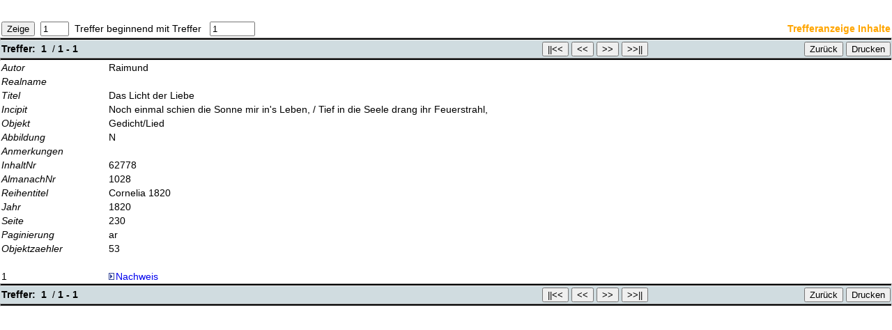

--- FILE ---
content_type: text/html
request_url: https://old.musenalm.de/abfrage.php?fst_opt=Autor&fst_line=Raimund
body_size: 7678
content:
<html>
<head>
	<title>Trefferanzeige</title>
	<meta http-equiv="Content-Type" content="text/html; charset=iso-8859-1">
	<link rel="stylesheet" type="text/css" href="styles.css">
</head>
<body>

	<!-- SCHALTFLAECHEN, oben -->
	<table width="100%" border="0" cellspacing="0" cellpadding="3">
		<tr>
		<form action="/abfrage.php" method="post">
			<td>
				<input type="submit" name="limit" value="Zeige">&#160;
				<input type="text" name="limit_range" value="1" size="3" maxlength="3">
				&#160;Treffer beginnend mit Treffer &#160;
				<input type="text" name="ab_wo" value="1" size="6" maxlength="6">
				&#160;&#160;&#160;&#160;
				<input type="hidden" name="tabelle" value="Inhalte">
				<input type="hidden" name="limit_pos" value="0">
				<input type="hidden" name="bis" value="1">
				<input type="hidden" name="fst_opt" value="Autor">
				<input type="hidden" name="snd_opt" value="Titel">
				<input type="hidden" name="trd_opt" value="Jahr">
				<input type=hidden name=fst_line value='Raimund'>				<input type=hidden name=snd_line value='%25'>				<input type=hidden name=trd_line value='%25'>				<input type="hidden" name="fst_inx" value="AlmanachNr">
				<input type="hidden" name="snd_inx" value="ObjektZaehler">
				<input type="hidden" name="fst_sort_dir" value="ASC">
				<input type="hidden" name="snd_sort_dir" value="ASC">
				<input type="hidden" name="fst_log" value="AND">
				<input type="hidden" name="snd_log" value="AND">
				<input type="hidden" name="sent" value="-1">
			</td>
			</form>
			<td align="right" style="color:orange;">
				<b>Trefferanzeige Inhalte</b>
			</td>
		</tr>
	</table>
	<hr class="long">
	<table width="100%" border="0" cellspacing="0" cellpadding="3">
		<tr>
			<td align="left" bgcolor="#D0DCE0" width="200">
				<b>Treffer:</b>&#160;&#160;<b>1</b>
				&#160;/&#160;<b>1&#160;-&#160;1</b></a>
			</td>
		<form action="/abfrage.php" method="post">
			<td bgcolor="#D0DCE0" align="right">
				<input type="submit" name="limit" value="||<<">
				<input type="submit" name="limit" value="<<">
				<input type="submit" name="limit" value=">>">
				<input type="submit" name="limit" value=">>||">
				<input type="hidden" name="tabelle" value="Inhalte">
				<input type="hidden" name="limit_pos" value="0">
				<input type="hidden" name="limit_range" value="1">
				<input type="hidden" name="ab_wo" value="1">
				<input type="hidden" name="bis" value="1">
				<input type="hidden" name="fst_opt" value="Autor">
				<input type="hidden" name="snd_opt" value="Titel">
				<input type="hidden" name="trd_opt" value="Jahr">
				<input type=hidden name=fst_line value='Raimund'>				<input type=hidden name=snd_line value='%25'>				<input type=hidden name=trd_line value='%25'>				<input type="hidden" name="fst_inx" value="AlmanachNr">
				<input type="hidden" name="snd_inx" value="ObjektZaehler">
				<input type="hidden" name="fst_sort_dir" value="ASC">
				<input type="hidden" name="snd_sort_dir" value="ASC">
				<input type="hidden" name="fst_log" value="AND">
				<input type="hidden" name="snd_log" value="AND">
				<input type="hidden" name="sent" value="-1">
			</td>
		</form>
		<form>
			<td bgcolor="#D0DCE0" align="right">
				<input type=button value='Zur&uuml;ck' onClick=javascript:window.history.go(-1)>			</td>
		</form>
		<form action="drucken.php" method="post" target="_blank">
			<td bgcolor="#D0DCE0" align="right" width="40">
				<input type="submit" name="drucken" value="Drucken">
				<input type="hidden" name="sql" value="SELECT+%2A+FROM+Inhalte+WHERE+1+AND+Autor+LIKE+%27Raimund%27+AND+Titel+LIKE+%27%25%27+AND+Jahr+LIKE+%27%25%27+ORDER+BY+AlmanachNr+ASC%2C+ObjektZaehler+ASC+LIMIT+0%2C1">
				<input type="hidden" name="anfrage" value="+Autor+%3Cb%3ERaimund%3C%2Fb%3E">
				<input type="hidden" name="skpf_drucken" value="AlmanachNr ASC ObjektZaehler ASC 1 1 1">
				<input type="hidden" name="tabel" value="Inhalte">
			</td>
		</form>
		</tr>
	</table>
	<hr class="long">

<table border=0 cellspacing=0 cellpadding=0><tr valign=top><td width=150><i>Autor</i></td><td>Raimund</td></tr><tr valign=top><td width=150><i>Realname</i></td><td></td></tr><tr valign=top><td width=150><i>Titel</i></td><td>Das Licht der Liebe</td></tr><tr valign=top><td width=150><i>Incipit</i></td><td>Noch einmal schien die Sonne mir in's Leben, / Tief in die Seele drang ihr Feuerstrahl,</td></tr><tr valign=top><td width=150><i>Objekt</i></td><td>Gedicht/Lied</td></tr><tr valign=top><td width=150><i>Abbildung</i></td><td>N</td></tr><tr valign=top><td width=150><i>Anmerkungen</i></td><td></td></tr><tr valign=top><td width=150><i>InhaltNr</i></td><td>62778</td></tr><tr valign=top><td width=150><i>AlmanachNr</i></td><td>1028</td></tr><tr valign=top><td width=150><i>Reihentitel</i></td><td>Cornelia 1820</td></tr><tr valign=top><td width=150><i>Jahr</i></td><td>1820</td></tr><tr valign=top><td width=150><i>Seite</i></td><td>230</td></tr><tr valign=top><td width=150><i>Paginierung</i></td><td>ar</td></tr><tr valign=top><td width=150><i>Objektzaehler</i></td><td>53</td></tr><tr><td>&#160;</td></tr><tr valign=top><td width=150>1</td><td> <a href=inh2bde.php?aid=1028&iid=62778><img src=icons/vws_txt.gif alt=link.gif width=10 height=10 border=0>Nachweis</a></td></tr></table><hr class="long">	<!-- // SCHALTFLAECHEN, unten -->

	<table width="100%" border="0" cellspacing="0" cellpadding="3">
		<tr>
			<td align="left" bgcolor="#D0DCE0" width="200">
				<b>Treffer:</b>&#160;&#160;<b>1</b>
				&#160;/&#160;<b>1&#160;-&#160;1</b>
			</td>
		<form action="/abfrage.php" method="post">
			<td bgcolor="#D0DCE0" align="right">
				<input type="submit" name="limit" value="||<<">
				<input type="submit" name="limit" value="<<">
				<input type="submit" name="limit" value=">>">
				<input type="submit" name="limit" value=">>||">
				<input type="hidden" name="tabelle" value="Inhalte">
				<input type="hidden" name="limit_pos" value="0">
				<input type="hidden" name="limit_range" value="1">
				<input type="hidden" name="ab_wo" value="1">
				<input type="hidden" name="bis" value="1">
				<input type="hidden" name="fst_opt" value="Autor">
				<input type="hidden" name="snd_opt" value="Titel">
				<input type="hidden" name="trd_opt" value="Jahr">
				<input type=hidden name=fst_line value='Raimund'>				<input type=hidden name=snd_line value='%25'>				<input type=hidden name=trd_line value='%25'>				<input type="hidden" name="fst_inx" value="AlmanachNr">
				<input type="hidden" name="snd_inx" value="ObjektZaehler">
				<input type="hidden" name="fst_sort_dir" value="ASC">
				<input type="hidden" name="snd_sort_dir" value="ASC">
				<input type="hidden" name="fst_log" value="AND">
				<input type="hidden" name="snd_log" value="AND">
				<input type="hidden" name="sent" value="-1">
			</td>
		</form>
		<form>
			<td bgcolor="#D0DCE0" align="right">
				<input type=button value='Zur&uuml;ck' onClick=javascript:window.history.go(-1)>			</td>
		</form>
		<form action="drucken.php" method="post" target="_blank">
			<td bgcolor="#D0DCE0" align="right" width="40">
				<input type="submit" name="drucken" value="Drucken">
				<input type="hidden" name="sql" value="SELECT+%2A+FROM+Inhalte+WHERE+1+AND+Autor+LIKE+%27Raimund%27+AND+Titel+LIKE+%27%25%27+AND+Jahr+LIKE+%27%25%27+ORDER+BY+AlmanachNr+ASC%2C+ObjektZaehler+ASC+LIMIT+0%2C1">
				<input type="hidden" name="anfrage" value="+Autor+%3Cb%3ERaimund%3C%2Fb%3E">
				<input type="hidden" name="skpf_drucken" value="AlmanachNr ASC ObjektZaehler ASC 1 1 1">
				<input type="hidden" name="tabel" value="Inhalte">
			</td>
		</form>
		</tr>
	</table>
	<hr class="long">


</body>
</html>
